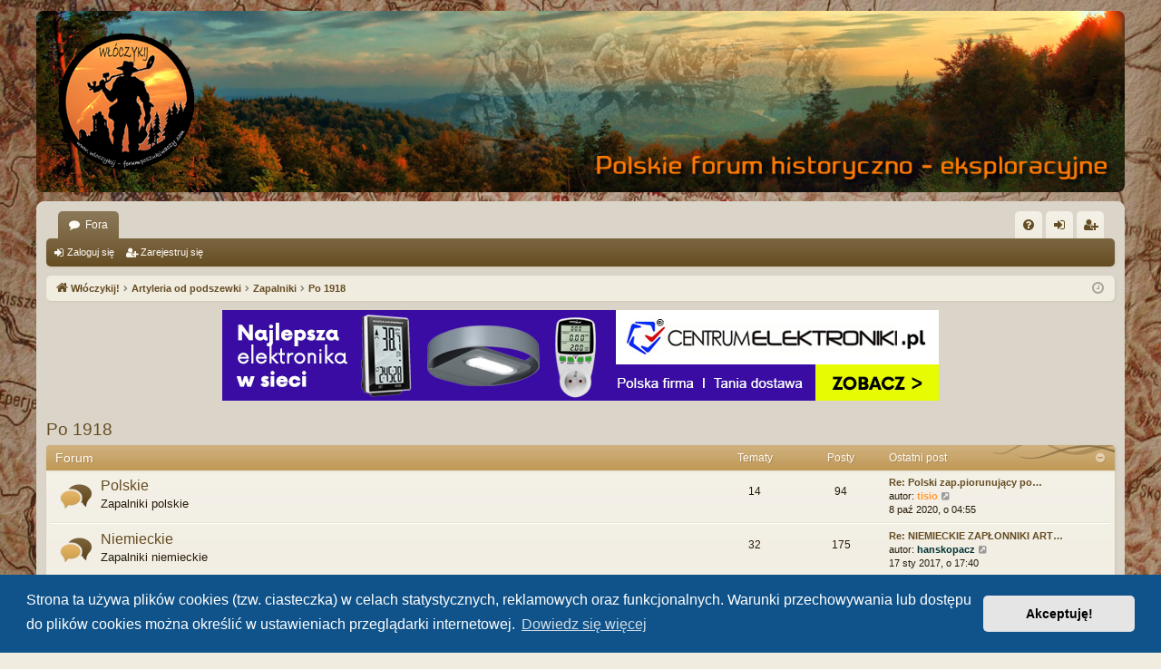

--- FILE ---
content_type: text/html; charset=UTF-8
request_url: https://wloczykij-forumposzukiwaczy.com/viewforum.php?f=86&sid=56e84374e228e8bee481140ed198455e
body_size: 7506
content:
<!DOCTYPE html>
<html dir="ltr" lang="pl">
<head>
<meta charset="utf-8" />
<meta http-equiv="X-UA-Compatible" content="IE=edge" />
<meta name="viewport" content="width=device-width, initial-scale=1" />
<meta name="keywords" content="historia, znaleziska, poszukiwawcze, eksploracja, wojna, bagnety, podróże, bunkry, wykrywacze, forum wloczykij, wloczykij, rutus, teknetics, at pro, garrett, golden, cewki" />
<meta name="description" content="Forum poświęcone historii i eksploracji. Wiele cennych i interesujących informacji o broni, pojazdach i umundurowaniu. Informacje o wykrywaczach metali, sonarach i GPS." />

        <link href="https://groups.tapatalk-cdn.com/static/manifest/manifest.json" rel="manifest">
        
        <meta name="apple-itunes-app" content="app-id=307880732, affiliate-data=at=10lR7C, app-argument=tapatalk://wloczykij-forumposzukiwaczy.com/?fid=86&page=1&perpage=25&location=forum" />
        
<title>Po 1918 - Włóczykij :: Forum poszukiwaczy</title>




	<link rel="alternate" type="application/atom+xml" title="Kanał - Włóczykij :: Forum poszukiwaczy" href="/app.php/feed?sid=82abe4e6506d496c43efc32d537575ab">			<link rel="alternate" type="application/atom+xml" title="Kanał - Nowe tematy" href="/app.php/feed/topics?sid=82abe4e6506d496c43efc32d537575ab">	<link rel="alternate" type="application/atom+xml" title="Kanał - Aktywne tematy" href="/app.php/feed/topics_active?sid=82abe4e6506d496c43efc32d537575ab">	<link rel="alternate" type="application/atom+xml" title="Kanał - Forum - Po 1918" href="/app.php/feed/forum/86?sid=82abe4e6506d496c43efc32d537575ab">		
	<link rel="canonical" href="https://wloczykij-forumposzukiwaczy.com/viewforum.php?f=86">


<link href="./assets/css/font-awesome.min.css?assets_version=435" rel="stylesheet">
<link href="./styles/latte/theme/stylesheet.css?assets_version=435" rel="stylesheet">



	<link href="./assets/cookieconsent/cookieconsent.min.css?assets_version=435" rel="stylesheet">

<!--[if lte IE 9]>
	<link href="./styles/latte/theme/tweaks.css?assets_version=435" rel="stylesheet">
<![endif]-->

<meta name="description" content="Zapalniki po roku 1918" />
	
<link href="./ext/dmzx/mchat/styles/prosilver/theme/mchat.css?assets_version=435" rel="stylesheet" media="screen" />
<link href="./ext/dmzx/prettytopic/styles/prosilver/theme/prettytopic.css?assets_version=435" rel="stylesheet" media="screen" />
<link href="./ext/gfksx/ThanksForPosts/styles/prosilver/theme/thanks.css?assets_version=435" rel="stylesheet" media="screen" />
<link href="./ext/phpbb/ads/styles/all/theme/phpbbads.css?assets_version=435" rel="stylesheet" media="screen" />
<link href="./ext/dmzx/mchat/styles/prosilver/theme/mchat.arty.css?assets_version=435" rel="stylesheet" media="screen" />
<link href="./ext/vse/lightbox/styles/all/template/lightbox/css/lightbox.min.css?assets_version=435" rel="stylesheet" media="screen" />



<script>
	(function(i,s,o,g,r,a,m){i['GoogleAnalyticsObject']=r;i[r]=i[r]||function(){
	(i[r].q=i[r].q||[]).push(arguments)},i[r].l=1*new Date();a=s.createElement(o),
	m=s.getElementsByTagName(o)[0];a.async=1;a.src=g;m.parentNode.insertBefore(a,m)
	})(window,document,'script','//www.google-analytics.com/analytics.js','ga');

	ga('create', 'UA-46852816-1', 'auto');
	ga('send', 'pageview');
</script>

</head>
<body id="phpbb" class="nojs notouch section-viewforum ltr " data-online-text="Online">


	<a id="top" class="top-anchor" accesskey="t"></a>
	<div id="page-header" class="page-width">
		<div class="headerbar" role="banner">
					<div class="inner">

			<div id="site-description" class="site-description">
				<a id="logo" class="logo" href="./index.php?sid=82abe4e6506d496c43efc32d537575ab" title="Włóczykij!"><img src="./styles/latte/theme/images/logo.png" data-src-hd="./styles/latte/theme/images/logo_hd.png" alt="Włóczykij :: Forum poszukiwaczy"/></a>
				<p class="sitename">Włóczykij :: Forum poszukiwaczy</p>
				<p>Polskie forum historyczno - eksploracyjne</p>
				<p class="skiplink"><a href="#start_here">Przejdź do zawartości</a></p>
			</div>

									
			</div>
					</div>

</div>
<div id="wrap" class="page-width">
<div>

				


<div class="navbar tabbed not-static" role="navigation">
	<div class="inner page-width">
		<div class="nav-tabs" data-current-page="viewforum">
			<ul class="leftside">
				<li id="quick-links" class="quick-links tab responsive-menu dropdown-container empty">
					<a href="#" class="nav-link dropdown-trigger">Więcej…</a>
					<div class="dropdown">
						<div class="pointer"><div class="pointer-inner"></div></div>
						<ul class="dropdown-contents" role="menu">
								
	
													</ul>
					</div>
				</li>
												<li class="tab forums selected" data-responsive-class="small-icon icon-forums">
					<a class="nav-link" href="./index.php?sid=82abe4e6506d496c43efc32d537575ab">Fora</a>
				</li>
											</ul>
			<ul class="rightside" role="menu">
								<li class="tab faq" data-select-match="faq" data-responsive-class="small-icon icon-faq">
					<a class="nav-link" href="/app.php/help/faq?sid=82abe4e6506d496c43efc32d537575ab" rel="help" title="Często zadawane pytania" role="menuitem">
						<i class="icon fa-question-circle fa-fw" aria-hidden="true"></i><span>FAQ</span>
					</a>
				</li>
																									<li class="tab login"  data-skip-responsive="true" data-select-match="login"><a class="nav-link" href="./ucp.php?mode=login&amp;sid=82abe4e6506d496c43efc32d537575ab" title="Zaloguj się" accesskey="x" role="menuitem">Zaloguj się</a></li>
											<li class="tab register" data-skip-responsive="true" data-select-match="register"><a class="nav-link" href="./ucp.php?mode=register&amp;sid=82abe4e6506d496c43efc32d537575ab" role="menuitem">Zarejestruj się</a></li>
																	</ul>
		</div>
	</div>
</div>

<div class="navbar secondary">
	<ul role="menubar">
														<li class="small-icon icon-login"><a href="./ucp.php?mode=login&amp;sid=82abe4e6506d496c43efc32d537575ab" title="Zaloguj się">Zaloguj się</a></li>
									<li class="small-icon icon-register"><a href="./ucp.php?mode=register&amp;sid=82abe4e6506d496c43efc32d537575ab">Zarejestruj się</a></li>
									
			</ul>
</div>

	<div class="navbar">
	<ul id="nav-breadcrumbs" class="nav-breadcrumbs linklist navlinks" role="menubar">
								<li class="breadcrumbs" itemscope itemtype="http://schema.org/BreadcrumbList">
										<span class="crumb"  itemtype="http://schema.org/ListItem" itemprop="itemListElement" itemscope><a href="./index.php?sid=82abe4e6506d496c43efc32d537575ab" itemtype="https://schema.org/Thing" itemscope itemprop="item" accesskey="h" data-navbar-reference="index"><i class="icon fa-home fa-fw"></i><span itemprop="name">Włóczykij!</span></a><meta itemprop="position" content="1" /></span>

											<span class="crumb"  itemtype="http://schema.org/ListItem" itemprop="itemListElement" itemscope data-forum-id="41"><a href="./viewforum.php?f=41&amp;sid=82abe4e6506d496c43efc32d537575ab" itemtype="https://schema.org/Thing" itemscope itemprop="item"><span itemprop="name">Artyleria od podszewki</span></a><meta itemprop="position" content="2" /></span>
															<span class="crumb"  itemtype="http://schema.org/ListItem" itemprop="itemListElement" itemscope data-forum-id="84"><a href="./viewforum.php?f=84&amp;sid=82abe4e6506d496c43efc32d537575ab" itemtype="https://schema.org/Thing" itemscope itemprop="item"><span itemprop="name">Zapalniki</span></a><meta itemprop="position" content="3" /></span>
															<span class="crumb"  itemtype="http://schema.org/ListItem" itemprop="itemListElement" itemscope data-forum-id="86"><a href="./viewforum.php?f=86&amp;sid=82abe4e6506d496c43efc32d537575ab" itemtype="https://schema.org/Thing" itemscope itemprop="item"><span itemprop="name">Po 1918</span></a><meta itemprop="position" content="4" /></span>
												</li>
		
				<li class="rightside dropdown-container icon-only">
			<a href="#" class="dropdown-trigger time" title="Dzisiaj jest 27 sty 2026, o 23:51"><i class="fa fa-clock-o"></i></a>
			<div class="dropdown">
				<div class="pointer"><div class="pointer-inner"></div></div>
				<ul class="dropdown-contents">
					<li>Dzisiaj jest 27 sty 2026, o 23:51</li>
					<li>Strefa czasowa <span title="UTC+2">UTC+02:00</span></li>
				</ul>
			</div>
		</li>
	</ul>
</div>

		</div>


		<div class="phpbb-ads-center" style="margin: 10px 0;" data-ad-id="5">
		<a href="https://centrumelektroniki.pl/"><img style = "width: 100%; height: 100%;" src="https://wloczykij-forumposzukiwaczy.com/images/banner/centrumelektroniki_pl.jpg"></a>
	</div>

	<a id="start_here" class="top-anchor"></a>
	<div id="page-body" class="page-body" role="main">
		
		
		<h2 class="forum-title"><a href="./viewforum.php?f=86&amp;sid=82abe4e6506d496c43efc32d537575ab">Po 1918</a></h2>
<div>
	<!-- NOTE: remove the style="display: none" when you want to have the forum description on the forum body -->
	<div style="display: none !important;">Zapalniki po roku 1918<br /></div>	</div>


	
	
				<div class="forabg category-131" data-hide-description="0">
			<div class="inner">
			<ul class="topiclist">
				<li class="header">
										<dl class="row-item">
						<dt><div class="list-inner">Forum</div></dt>
												<dd class="topics">Tematy</dd>
						<dd class="posts">Posty</dd>
												<dd class="lastpost"><span>Ostatni post</span></dd>
					</dl>
									</li>
			</ul>
			<ul class="topiclist forums">
		
					<li class="row forum-131">
									<dl class="row-item forum_read">
				<dt title="Nie ma nieprzeczytanych postów">
										<div class="list-inner">
													<!--
								<a class="feed-icon-forum" title="Kanał - Polskie" href="/app.php/feed?sid=82abe4e6506d496c43efc32d537575ab?f=131">
									<i class="icon fa-rss-square fa-fw icon-orange" aria-hidden="true"></i><span class="sr-only">Kanał - Polskie</span>
								</a>
							-->
																		<a href="./viewforum.php?f=131&amp;sid=82abe4e6506d496c43efc32d537575ab" class="forumtitle" data-id="131">Polskie</a>
						<div class="forum-description">Zapalniki polskie</div>												
												
																		<div class="responsive-show" style="display: none;">
															Tematy: <strong>14</strong>
													</div>
																				<div class="forum-lastpost" style="display: none;">
								<span><strong>Ostatni post:</strong> <a href="./viewtopic.php?f=131&amp;p=173052&amp;sid=82abe4e6506d496c43efc32d537575ab#p173052" title="Re: Polski zap.piorunujący podw.dział............24/31 A--wz.18" class="lastsubject">Re: Polski zap.piorunujący po…</a></span>
								<span>autor: <a href="./memberlist.php?mode=viewprofile&amp;u=89&amp;sid=82abe4e6506d496c43efc32d537575ab" style="color: #FF9933;" class="username-coloured">tisio</a>, 8 paź 2020, o 04:55</span>
							</div>
																		</div>
				</dt>
														<dd class="topics">14 <dfn>Tematy</dfn></dd>
					<dd class="posts">94 <dfn>Posty</dfn></dd>
										<dd class="lastpost">
						<span>
													

															<dfn>Ostatni post</dfn>
																										<a href="./viewtopic.php?f=131&amp;p=173052&amp;sid=82abe4e6506d496c43efc32d537575ab#p173052" title="Re: Polski zap.piorunujący podw.dział............24/31 A--wz.18" class="lastsubject">Re: Polski zap.piorunujący po…</a> <br />
																	autor: <a href="./memberlist.php?mode=viewprofile&amp;u=89&amp;sid=82abe4e6506d496c43efc32d537575ab" style="color: #FF9933;" class="username-coloured">tisio</a>																	<a href="./viewtopic.php?f=131&amp;p=173052&amp;sid=82abe4e6506d496c43efc32d537575ab#p173052" title="Wyświetl najnowszy post">
										<i class="icon fa-external-link-square fa-fw icon-lightgray icon-md" aria-hidden="true"></i><span class="sr-only">Wyświetl najnowszy post</span>
									</a>
																<br /><time datetime="2020-10-08T02:55:41+00:00">8 paź 2020, o 04:55</time>
													</span>
					</dd>
							</dl>
					</li>
			
	
	
			
					<li class="row forum-132">
									<dl class="row-item forum_read">
				<dt title="Nie ma nieprzeczytanych postów">
										<div class="list-inner">
													<!--
								<a class="feed-icon-forum" title="Kanał - Niemieckie" href="/app.php/feed?sid=82abe4e6506d496c43efc32d537575ab?f=132">
									<i class="icon fa-rss-square fa-fw icon-orange" aria-hidden="true"></i><span class="sr-only">Kanał - Niemieckie</span>
								</a>
							-->
																		<a href="./viewforum.php?f=132&amp;sid=82abe4e6506d496c43efc32d537575ab" class="forumtitle" data-id="132">Niemieckie</a>
						<div class="forum-description">Zapalniki niemieckie</div>												
												
																		<div class="responsive-show" style="display: none;">
															Tematy: <strong>32</strong>
													</div>
																				<div class="forum-lastpost" style="display: none;">
								<span><strong>Ostatni post:</strong> <a href="./viewtopic.php?f=132&amp;p=114382&amp;sid=82abe4e6506d496c43efc32d537575ab#p114382" title="Re: NIEMIECKIE ZAPŁONNIKI ARTYLERYJSKIE--info,linki,fotki......." class="lastsubject">Re: NIEMIECKIE ZAPŁONNIKI ART…</a></span>
								<span>autor: <a href="./memberlist.php?mode=viewprofile&amp;u=3061&amp;sid=82abe4e6506d496c43efc32d537575ab" style="color: #003333;" class="username-coloured">hanskopacz</a>, 17 sty 2017, o 17:40</span>
							</div>
																		</div>
				</dt>
														<dd class="topics">32 <dfn>Tematy</dfn></dd>
					<dd class="posts">175 <dfn>Posty</dfn></dd>
										<dd class="lastpost">
						<span>
													

															<dfn>Ostatni post</dfn>
																										<a href="./viewtopic.php?f=132&amp;p=114382&amp;sid=82abe4e6506d496c43efc32d537575ab#p114382" title="Re: NIEMIECKIE ZAPŁONNIKI ARTYLERYJSKIE--info,linki,fotki......." class="lastsubject">Re: NIEMIECKIE ZAPŁONNIKI ART…</a> <br />
																	autor: <a href="./memberlist.php?mode=viewprofile&amp;u=3061&amp;sid=82abe4e6506d496c43efc32d537575ab" style="color: #003333;" class="username-coloured">hanskopacz</a>																	<a href="./viewtopic.php?f=132&amp;p=114382&amp;sid=82abe4e6506d496c43efc32d537575ab#p114382" title="Wyświetl najnowszy post">
										<i class="icon fa-external-link-square fa-fw icon-lightgray icon-md" aria-hidden="true"></i><span class="sr-only">Wyświetl najnowszy post</span>
									</a>
																<br /><time datetime="2017-01-17T15:40:48+00:00">17 sty 2017, o 17:40</time>
													</span>
					</dd>
							</dl>
					</li>
			
	
	
			
					<li class="row forum-133">
									<dl class="row-item forum_read">
				<dt title="Nie ma nieprzeczytanych postów">
										<div class="list-inner">
													<!--
								<a class="feed-icon-forum" title="Kanał - Radzieckie" href="/app.php/feed?sid=82abe4e6506d496c43efc32d537575ab?f=133">
									<i class="icon fa-rss-square fa-fw icon-orange" aria-hidden="true"></i><span class="sr-only">Kanał - Radzieckie</span>
								</a>
							-->
																		<a href="./viewforum.php?f=133&amp;sid=82abe4e6506d496c43efc32d537575ab" class="forumtitle" data-id="133">Radzieckie</a>
						<div class="forum-description">Zapalniki radzieckie</div>												
												
																		<div class="responsive-show" style="display: none;">
															Tematy: <strong>20</strong>
													</div>
																				<div class="forum-lastpost" style="display: none;">
								<span><strong>Ostatni post:</strong> <a href="./viewtopic.php?f=133&amp;p=175974&amp;sid=82abe4e6506d496c43efc32d537575ab#p175974" title="Re: Radziecki zapalnik czasowy............................ T - 5" class="lastsubject">Re: Radziecki zapalnik czasow…</a></span>
								<span>autor: <a href="./memberlist.php?mode=viewprofile&amp;u=3229&amp;sid=82abe4e6506d496c43efc32d537575ab" style="color: #0033FF;" class="username-coloured">Waclaw</a>, 20 lut 2021, o 15:39</span>
							</div>
																		</div>
				</dt>
														<dd class="topics">20 <dfn>Tematy</dfn></dd>
					<dd class="posts">117 <dfn>Posty</dfn></dd>
										<dd class="lastpost">
						<span>
													

															<dfn>Ostatni post</dfn>
																										<a href="./viewtopic.php?f=133&amp;p=175974&amp;sid=82abe4e6506d496c43efc32d537575ab#p175974" title="Re: Radziecki zapalnik czasowy............................ T - 5" class="lastsubject">Re: Radziecki zapalnik czasow…</a> <br />
																	autor: <a href="./memberlist.php?mode=viewprofile&amp;u=3229&amp;sid=82abe4e6506d496c43efc32d537575ab" style="color: #0033FF;" class="username-coloured">Waclaw</a>																	<a href="./viewtopic.php?f=133&amp;p=175974&amp;sid=82abe4e6506d496c43efc32d537575ab#p175974" title="Wyświetl najnowszy post">
										<i class="icon fa-external-link-square fa-fw icon-lightgray icon-md" aria-hidden="true"></i><span class="sr-only">Wyświetl najnowszy post</span>
									</a>
																<br /><time datetime="2021-02-20T13:39:59+00:00">20 lut 2021, o 15:39</time>
													</span>
					</dd>
							</dl>
					</li>
			
	
	
			
					<li class="row forum-134">
									<dl class="row-item forum_read">
				<dt title="Nie ma nieprzeczytanych postów">
										<div class="list-inner">
													<!--
								<a class="feed-icon-forum" title="Kanał - Inne" href="/app.php/feed?sid=82abe4e6506d496c43efc32d537575ab?f=134">
									<i class="icon fa-rss-square fa-fw icon-orange" aria-hidden="true"></i><span class="sr-only">Kanał - Inne</span>
								</a>
							-->
																		<a href="./viewforum.php?f=134&amp;sid=82abe4e6506d496c43efc32d537575ab" class="forumtitle" data-id="134">Inne</a>
						<div class="forum-description">Zapalniki inne</div>												
												
																		<div class="responsive-show" style="display: none;">
															Tematy: <strong>8</strong>
													</div>
																				<div class="forum-lastpost" style="display: none;">
								<span><strong>Ostatni post:</strong> <a href="./viewtopic.php?f=134&amp;p=62904&amp;sid=82abe4e6506d496c43efc32d537575ab#p62904" title="Re: Francusk zapalnik czasow...................38/62 Mle.192" class="lastsubject">Re: Francusk zapalnik czasow.…</a></span>
								<span>autor: <a href="./memberlist.php?mode=viewprofile&amp;u=55&amp;sid=82abe4e6506d496c43efc32d537575ab" style="color: #003333;" class="username-coloured">CYGAN</a>, 3 cze 2014, o 07:16</span>
							</div>
																		</div>
				</dt>
														<dd class="topics">8 <dfn>Tematy</dfn></dd>
					<dd class="posts">34 <dfn>Posty</dfn></dd>
										<dd class="lastpost">
						<span>
													

															<dfn>Ostatni post</dfn>
																										<a href="./viewtopic.php?f=134&amp;p=62904&amp;sid=82abe4e6506d496c43efc32d537575ab#p62904" title="Re: Francusk zapalnik czasow...................38/62 Mle.192" class="lastsubject">Re: Francusk zapalnik czasow.…</a> <br />
																	autor: <a href="./memberlist.php?mode=viewprofile&amp;u=55&amp;sid=82abe4e6506d496c43efc32d537575ab" style="color: #003333;" class="username-coloured">CYGAN</a>																	<a href="./viewtopic.php?f=134&amp;p=62904&amp;sid=82abe4e6506d496c43efc32d537575ab#p62904" title="Wyświetl najnowszy post">
										<i class="icon fa-external-link-square fa-fw icon-lightgray icon-md" aria-hidden="true"></i><span class="sr-only">Wyświetl najnowszy post</span>
									</a>
																<br /><time datetime="2014-06-03T05:16:07+00:00">3 cze 2014, o 07:16</time>
													</span>
					</dd>
							</dl>
					</li>
			
				</ul>

			</div>
		</div>
		

	<div class="action-bar bar-top">

				
		<a href="./posting.php?mode=post&amp;f=86&amp;sid=82abe4e6506d496c43efc32d537575ab" class="button" title="Nowy temat">
							<span>NOWY TEMAT</span> <i class="icon fa-pencil fa-fw" aria-hidden="true"></i>
					</a>
			
	
	
	<div class="pagination">
				Tematy: 0
					&bull; Strona <strong>1</strong> z <strong>1</strong>
			</div>

	</div>



		<div class="panel">
		<div class="inner">
		<strong>Na tym forum nie ma żadnych tematów ani postów.</strong>
		</div>
	</div>
	


<div class="action-bar actions-jump">
		<p class="jumpbox-return">
		<a href="./index.php?sid=82abe4e6506d496c43efc32d537575ab" class="left-box arrow-left" accesskey="r">
			<i class="icon fa-angle-left fa-fw icon-black" aria-hidden="true"></i><span>Wróć do wykazu forów</span>
		</a>
	</p>
	
		<div class="jumpbox dropdown-container dropdown-container-right dropdown-up dropdown-left dropdown-button-control" id="jumpbox">
			<span title="Przejdź do" class="button button-secondary dropdown-trigger dropdown-select">
				<span>Przejdź do</span>
				<span class="caret"><i class="icon fa-sort-down fa-fw" aria-hidden="true"></i></span>
			</span>
		<div class="dropdown">
			<div class="pointer"><div class="pointer-inner"></div></div>
			<ul class="dropdown-contents">
																				<li><a href="./viewforum.php?f=124&amp;sid=82abe4e6506d496c43efc32d537575ab" class="jumpbox-cat-link"> <span> Informacje - rozrywka</span></a></li>																<li><a href="./viewforum.php?f=147&amp;sid=82abe4e6506d496c43efc32d537575ab" class="jumpbox-sub-link"><span class="spacer"></span> <span>&#8627; &nbsp; Informacje dla gości</span></a></li>																<li><a href="./viewforum.php?f=15&amp;sid=82abe4e6506d496c43efc32d537575ab" class="jumpbox-sub-link"><span class="spacer"></span> <span>&#8627; &nbsp; Media i literatura</span></a></li>																<li><a href="./viewforum.php?f=16&amp;sid=82abe4e6506d496c43efc32d537575ab" class="jumpbox-sub-link"><span class="spacer"></span> <span>&#8627; &nbsp; Muzea i rekonstrukcje</span></a></li>																<li><a href="./viewforum.php?f=19&amp;sid=82abe4e6506d496c43efc32d537575ab" class="jumpbox-sub-link"><span class="spacer"></span> <span>&#8627; &nbsp; Na każdy temat</span></a></li>																<li><a href="./viewforum.php?f=41&amp;sid=82abe4e6506d496c43efc32d537575ab" class="jumpbox-sub-link"><span class="spacer"></span> <span>&#8627; &nbsp; Artyleria od podszewki</span></a></li>																<li><a href="./viewforum.php?f=82&amp;sid=82abe4e6506d496c43efc32d537575ab" class="jumpbox-sub-link"><span class="spacer"></span><span class="spacer"></span> <span>&#8627; &nbsp; Literatura</span></a></li>																<li><a href="./viewforum.php?f=90&amp;sid=82abe4e6506d496c43efc32d537575ab" class="jumpbox-sub-link"><span class="spacer"></span><span class="spacer"></span> <span>&#8627; &nbsp; Działa, armaty</span></a></li>																<li><a href="./viewforum.php?f=120&amp;sid=82abe4e6506d496c43efc32d537575ab" class="jumpbox-sub-link"><span class="spacer"></span><span class="spacer"></span> <span>&#8627; &nbsp; Granaty karabinowe</span></a></li>																<li><a href="./viewforum.php?f=92&amp;sid=82abe4e6506d496c43efc32d537575ab" class="jumpbox-sub-link"><span class="spacer"></span><span class="spacer"></span> <span>&#8627; &nbsp; Inne</span></a></li>																<li><a href="./viewforum.php?f=130&amp;sid=82abe4e6506d496c43efc32d537575ab" class="jumpbox-sub-link"><span class="spacer"></span><span class="spacer"></span> <span>&#8627; &nbsp; Identyfikacje &quot;Archiwum X&quot;</span></a></li>																<li><a href="./viewforum.php?f=84&amp;sid=82abe4e6506d496c43efc32d537575ab" class="jumpbox-sub-link"><span class="spacer"></span><span class="spacer"></span> <span>&#8627; &nbsp; Zapalniki</span></a></li>																<li><a href="./viewforum.php?f=85&amp;sid=82abe4e6506d496c43efc32d537575ab" class="jumpbox-sub-link"><span class="spacer"></span><span class="spacer"></span><span class="spacer"></span> <span>&#8627; &nbsp; Do 1918</span></a></li>																<li><a href="./viewforum.php?f=125&amp;sid=82abe4e6506d496c43efc32d537575ab" class="jumpbox-sub-link"><span class="spacer"></span><span class="spacer"></span><span class="spacer"></span><span class="spacer"></span> <span>&#8627; &nbsp; Austro - Węgry</span></a></li>																<li><a href="./viewforum.php?f=126&amp;sid=82abe4e6506d496c43efc32d537575ab" class="jumpbox-sub-link"><span class="spacer"></span><span class="spacer"></span><span class="spacer"></span><span class="spacer"></span> <span>&#8627; &nbsp; Carska Rosja</span></a></li>																<li><a href="./viewforum.php?f=127&amp;sid=82abe4e6506d496c43efc32d537575ab" class="jumpbox-sub-link"><span class="spacer"></span><span class="spacer"></span><span class="spacer"></span><span class="spacer"></span> <span>&#8627; &nbsp; Pruskie Niemcy</span></a></li>																<li><a href="./viewforum.php?f=128&amp;sid=82abe4e6506d496c43efc32d537575ab" class="jumpbox-sub-link"><span class="spacer"></span><span class="spacer"></span><span class="spacer"></span><span class="spacer"></span> <span>&#8627; &nbsp; Inne</span></a></li>																<li><a href="./viewforum.php?f=86&amp;sid=82abe4e6506d496c43efc32d537575ab" class="jumpbox-sub-link"><span class="spacer"></span><span class="spacer"></span><span class="spacer"></span> <span>&#8627; &nbsp; Po 1918</span></a></li>																<li><a href="./viewforum.php?f=131&amp;sid=82abe4e6506d496c43efc32d537575ab" class="jumpbox-sub-link"><span class="spacer"></span><span class="spacer"></span><span class="spacer"></span><span class="spacer"></span> <span>&#8627; &nbsp; Polskie</span></a></li>																<li><a href="./viewforum.php?f=132&amp;sid=82abe4e6506d496c43efc32d537575ab" class="jumpbox-sub-link"><span class="spacer"></span><span class="spacer"></span><span class="spacer"></span><span class="spacer"></span> <span>&#8627; &nbsp; Niemieckie</span></a></li>																<li><a href="./viewforum.php?f=133&amp;sid=82abe4e6506d496c43efc32d537575ab" class="jumpbox-sub-link"><span class="spacer"></span><span class="spacer"></span><span class="spacer"></span><span class="spacer"></span> <span>&#8627; &nbsp; Radzieckie</span></a></li>																<li><a href="./viewforum.php?f=134&amp;sid=82abe4e6506d496c43efc32d537575ab" class="jumpbox-sub-link"><span class="spacer"></span><span class="spacer"></span><span class="spacer"></span><span class="spacer"></span> <span>&#8627; &nbsp; Inne</span></a></li>																<li><a href="./viewforum.php?f=87&amp;sid=82abe4e6506d496c43efc32d537575ab" class="jumpbox-sub-link"><span class="spacer"></span><span class="spacer"></span> <span>&#8627; &nbsp; Amunicja od 37mm</span></a></li>																<li><a href="./viewforum.php?f=88&amp;sid=82abe4e6506d496c43efc32d537575ab" class="jumpbox-sub-link"><span class="spacer"></span><span class="spacer"></span><span class="spacer"></span> <span>&#8627; &nbsp; Do 1918</span></a></li>																<li><a href="./viewforum.php?f=89&amp;sid=82abe4e6506d496c43efc32d537575ab" class="jumpbox-sub-link"><span class="spacer"></span><span class="spacer"></span><span class="spacer"></span> <span>&#8627; &nbsp; Po 1918</span></a></li>																<li><a href="./viewforum.php?f=91&amp;sid=82abe4e6506d496c43efc32d537575ab" class="jumpbox-sub-link"><span class="spacer"></span><span class="spacer"></span><span class="spacer"></span> <span>&#8627; &nbsp; Łuski od 37mm</span></a></li>																<li><a href="./viewforum.php?f=42&amp;sid=82abe4e6506d496c43efc32d537575ab" class="jumpbox-sub-link"><span class="spacer"></span> <span>&#8627; &nbsp; Historia broni</span></a></li>																<li><a href="./viewforum.php?f=77&amp;sid=82abe4e6506d496c43efc32d537575ab" class="jumpbox-sub-link"><span class="spacer"></span><span class="spacer"></span> <span>&#8627; &nbsp; CZARNO PROCHOWCE</span></a></li>																<li><a href="./viewforum.php?f=78&amp;sid=82abe4e6506d496c43efc32d537575ab" class="jumpbox-sub-link"><span class="spacer"></span><span class="spacer"></span> <span>&#8627; &nbsp; BROŃ KRÓTKA</span></a></li>																<li><a href="./viewforum.php?f=79&amp;sid=82abe4e6506d496c43efc32d537575ab" class="jumpbox-sub-link"><span class="spacer"></span><span class="spacer"></span> <span>&#8627; &nbsp; Broń strzelecka</span></a></li>																<li><a href="./viewforum.php?f=80&amp;sid=82abe4e6506d496c43efc32d537575ab" class="jumpbox-sub-link"><span class="spacer"></span><span class="spacer"></span> <span>&#8627; &nbsp; BROŃ CIĘŻKA,MASZYNOWA</span></a></li>																<li><a href="./viewforum.php?f=97&amp;sid=82abe4e6506d496c43efc32d537575ab" class="jumpbox-sub-link"><span class="spacer"></span><span class="spacer"></span> <span>&#8627; &nbsp; BRON POKLADOWA</span></a></li>																<li><a href="./viewforum.php?f=81&amp;sid=82abe4e6506d496c43efc32d537575ab" class="jumpbox-sub-link"><span class="spacer"></span><span class="spacer"></span> <span>&#8627; &nbsp; INNE.........</span></a></li>																<li><a href="./viewforum.php?f=43&amp;sid=82abe4e6506d496c43efc32d537575ab" class="jumpbox-sub-link"><span class="spacer"></span> <span>&#8627; &nbsp; Pojazdy</span></a></li>																<li><a href="./viewforum.php?f=44&amp;sid=82abe4e6506d496c43efc32d537575ab" class="jumpbox-sub-link"><span class="spacer"></span> <span>&#8627; &nbsp; Repliki i modelarstwo</span></a></li>																<li><a href="./viewforum.php?f=106&amp;sid=82abe4e6506d496c43efc32d537575ab" class="jumpbox-sub-link"><span class="spacer"></span> <span>&#8627; &nbsp; Numizmatyka</span></a></li>																<li><a href="./viewforum.php?f=111&amp;sid=82abe4e6506d496c43efc32d537575ab" class="jumpbox-sub-link"><span class="spacer"></span> <span>&#8627; &nbsp; Archeologia</span></a></li>																<li><a href="./viewforum.php?f=140&amp;sid=82abe4e6506d496c43efc32d537575ab" class="jumpbox-sub-link"><span class="spacer"></span><span class="spacer"></span> <span>&#8627; &nbsp; Paleontologia, skamieliny</span></a></li>																<li><a href="./viewforum.php?f=141&amp;sid=82abe4e6506d496c43efc32d537575ab" class="jumpbox-sub-link"><span class="spacer"></span><span class="spacer"></span> <span>&#8627; &nbsp; Archeologia, wykopaliska</span></a></li>																<li><a href="./viewforum.php?f=142&amp;sid=82abe4e6506d496c43efc32d537575ab" class="jumpbox-sub-link"><span class="spacer"></span><span class="spacer"></span> <span>&#8627; &nbsp; Inne</span></a></li>																<li><a href="./viewforum.php?f=109&amp;sid=82abe4e6506d496c43efc32d537575ab" class="jumpbox-sub-link"><span class="spacer"></span> <span>&#8627; &nbsp; Historia do WW.</span></a></li>																<li><a href="./viewforum.php?f=49&amp;sid=82abe4e6506d496c43efc32d537575ab" class="jumpbox-sub-link"><span class="spacer"></span> <span>&#8627; &nbsp; I Wojna Światowa</span></a></li>																<li><a href="./viewforum.php?f=112&amp;sid=82abe4e6506d496c43efc32d537575ab" class="jumpbox-sub-link"><span class="spacer"></span> <span>&#8627; &nbsp; Okres międzywojenny</span></a></li>																<li><a href="./viewforum.php?f=51&amp;sid=82abe4e6506d496c43efc32d537575ab" class="jumpbox-sub-link"><span class="spacer"></span> <span>&#8627; &nbsp; II Wojna Światowa</span></a></li>																<li><a href="./viewforum.php?f=143&amp;sid=82abe4e6506d496c43efc32d537575ab" class="jumpbox-sub-link"><span class="spacer"></span> <span>&#8627; &nbsp; Tuż po '45</span></a></li>																<li><a href="./viewforum.php?f=110&amp;sid=82abe4e6506d496c43efc32d537575ab" class="jumpbox-sub-link"><span class="spacer"></span> <span>&#8627; &nbsp; Inne konflikty</span></a></li>																<li><a href="./viewforum.php?f=135&amp;sid=82abe4e6506d496c43efc32d537575ab" class="jumpbox-sub-link"><span class="spacer"></span> <span>&#8627; &nbsp; Architektura, budownictwo</span></a></li>																<li><a href="./viewforum.php?f=136&amp;sid=82abe4e6506d496c43efc32d537575ab" class="jumpbox-sub-link"><span class="spacer"></span><span class="spacer"></span> <span>&#8627; &nbsp; Budownictwo w miastach</span></a></li>																<li><a href="./viewforum.php?f=137&amp;sid=82abe4e6506d496c43efc32d537575ab" class="jumpbox-sub-link"><span class="spacer"></span><span class="spacer"></span> <span>&#8627; &nbsp; Budownictwo na wsi</span></a></li>																<li><a href="./viewforum.php?f=138&amp;sid=82abe4e6506d496c43efc32d537575ab" class="jumpbox-sub-link"><span class="spacer"></span><span class="spacer"></span> <span>&#8627; &nbsp; Zamki, pałace, dworki, wille</span></a></li>																<li><a href="./viewforum.php?f=139&amp;sid=82abe4e6506d496c43efc32d537575ab" class="jumpbox-sub-link"><span class="spacer"></span><span class="spacer"></span> <span>&#8627; &nbsp; Inne</span></a></li>																<li><a href="./viewforum.php?f=55&amp;sid=82abe4e6506d496c43efc32d537575ab" class="jumpbox-sub-link"><span class="spacer"></span> <span>&#8627; &nbsp; Bunkry, twierdze, sztolnie</span></a></li>																<li><a href="./viewforum.php?f=56&amp;sid=82abe4e6506d496c43efc32d537575ab" class="jumpbox-sub-link"><span class="spacer"></span> <span>&#8627; &nbsp; Obiekty sakralne, kapliczki</span></a></li>																<li><a href="./viewforum.php?f=117&amp;sid=82abe4e6506d496c43efc32d537575ab" class="jumpbox-sub-link"><span class="spacer"></span> <span>&#8627; &nbsp; Mogiły, kurhany, pomniki</span></a></li>																<li><a href="./viewforum.php?f=122&amp;sid=82abe4e6506d496c43efc32d537575ab" class="jumpbox-sub-link"><span class="spacer"></span> <span>&#8627; &nbsp; Włóczykije na tropie - nasze wyprawy bez &quot;patyka&quot;</span></a></li>																<li><a href="./viewforum.php?f=58&amp;sid=82abe4e6506d496c43efc32d537575ab" class="jumpbox-cat-link"> <span> Wykrywacze</span></a></li>																<li><a href="./viewforum.php?f=59&amp;sid=82abe4e6506d496c43efc32d537575ab" class="jumpbox-sub-link"><span class="spacer"></span> <span>&#8627; &nbsp; Markowe wykrywacze</span></a></li>																<li><a href="./viewforum.php?f=60&amp;sid=82abe4e6506d496c43efc32d537575ab" class="jumpbox-sub-link"><span class="spacer"></span><span class="spacer"></span> <span>&#8627; &nbsp; Whites</span></a></li>																<li><a href="./viewforum.php?f=61&amp;sid=82abe4e6506d496c43efc32d537575ab" class="jumpbox-sub-link"><span class="spacer"></span><span class="spacer"></span> <span>&#8627; &nbsp; Garrett</span></a></li>																<li><a href="./viewforum.php?f=62&amp;sid=82abe4e6506d496c43efc32d537575ab" class="jumpbox-sub-link"><span class="spacer"></span><span class="spacer"></span> <span>&#8627; &nbsp; Minelab</span></a></li>																<li><a href="./viewforum.php?f=63&amp;sid=82abe4e6506d496c43efc32d537575ab" class="jumpbox-sub-link"><span class="spacer"></span><span class="spacer"></span> <span>&#8627; &nbsp; Fisher</span></a></li>																<li><a href="./viewforum.php?f=64&amp;sid=82abe4e6506d496c43efc32d537575ab" class="jumpbox-sub-link"><span class="spacer"></span><span class="spacer"></span> <span>&#8627; &nbsp; Teknetics</span></a></li>																<li><a href="./viewforum.php?f=65&amp;sid=82abe4e6506d496c43efc32d537575ab" class="jumpbox-sub-link"><span class="spacer"></span><span class="spacer"></span> <span>&#8627; &nbsp; Tesoro</span></a></li>																<li><a href="./viewforum.php?f=66&amp;sid=82abe4e6506d496c43efc32d537575ab" class="jumpbox-sub-link"><span class="spacer"></span><span class="spacer"></span> <span>&#8627; &nbsp; Rutus</span></a></li>																<li><a href="./viewforum.php?f=144&amp;sid=82abe4e6506d496c43efc32d537575ab" class="jumpbox-sub-link"><span class="spacer"></span><span class="spacer"></span> <span>&#8627; &nbsp; XP Deus</span></a></li>																<li><a href="./viewforum.php?f=67&amp;sid=82abe4e6506d496c43efc32d537575ab" class="jumpbox-sub-link"><span class="spacer"></span><span class="spacer"></span> <span>&#8627; &nbsp; Inne</span></a></li>																<li><a href="./viewforum.php?f=119&amp;sid=82abe4e6506d496c43efc32d537575ab" class="jumpbox-cat-link"> <span> Forum Włóczykij</span></a></li>																<li><a href="./viewforum.php?f=129&amp;sid=82abe4e6506d496c43efc32d537575ab" class="jumpbox-sub-link"><span class="spacer"></span> <span>&#8627; &nbsp; Gadżety Włóczykij</span></a></li>											</ul>
		</div>
	</div>

	</div>


	<div class="stat-block permissions">
		<h3>Twoje uprawnienia na tym forum</h3>
		<p><strong>Nie możesz</strong> tworzyć nowych tematów<br /><strong>Nie możesz</strong> odpowiadać w tematach<br /><strong>Nie możesz</strong> zmieniać swoich postów<br /><strong>Nie możesz</strong> usuwać swoich postów<br /><strong>Nie możesz</strong> dodawać załączników<br /></p>
	</div>

			</div>



<div id="page-footer" class="page-width" role="contentinfo">
			<div class="navbar" role="navigation">
	<div class="inner">

	<ul id="nav-footer" class="nav-footer linklist" role="menubar">
		<li class="breadcrumbs">
									<span class="crumb"><a href="./index.php?sid=82abe4e6506d496c43efc32d537575ab" data-navbar-reference="index"><i class="icon fa-home fa-fw" aria-hidden="true"></i><span>Włóczykij!</span></a></span>					</li>
		
				<li class="rightside">Strefa czasowa <span title="UTC+2">UTC+02:00</span></li>
							<li class="rightside">
				<a href="./ucp.php?mode=delete_cookies&amp;sid=82abe4e6506d496c43efc32d537575ab" data-ajax="true" data-refresh="true" role="menuitem">
					<i class="icon fa-trash fa-fw" aria-hidden="true"></i><span>Usuń ciasteczka witryny</span>
				</a>
			</li>
																<li class="rightside" data-last-responsive="true">
				<a href="./memberlist.php?mode=contactadmin&amp;sid=82abe4e6506d496c43efc32d537575ab" role="menuitem">
					<i class="icon fa-envelope fa-fw" aria-hidden="true"></i><span>Kontakt z nami</span>
				</a>
			</li>
			</ul>

	</div>
</div>
	
	<div class="copyright">
				<p class="footer-row">
			<span class="footer-copyright">Technologię dostarcza <a href="https://www.phpbb.com/">phpBB</a>&reg; Forum Software &copy; phpBB Limited </span>
		</p>
		<p class="footer-row">
			<span class="footer-copyright"><a href="https://menspace.pl">MenSpace - kosmetyki dla mężczyzn</a> 
		    |
			<a href="https://altexcargo.ca">AltexCargo - We keep it moving</a></span>
		</p>
		<p class="footer-row" role="menu">
			<a class="footer-link" href="./ucp.php?mode=privacy&amp;sid=82abe4e6506d496c43efc32d537575ab" title="Zasady ochrony danych osobowych" role="menuitem">
				<span class="footer-link-text">Zasady ochrony danych osobowych</span>
			</a>
			|
			<a class="footer-link" href="./ucp.php?mode=terms&amp;sid=82abe4e6506d496c43efc32d537575ab" title="Regulamin" role="menuitem">
				<span class="footer-link-text">Regulamin</span>
			</a>
		</p>
					</div>

	<div id="darkenwrapper" class="darkenwrapper" data-ajax-error-title="Błąd AJAX" data-ajax-error-text="Twoje żądanie nie zostało przetworzone." data-ajax-error-text-abort="Użytkownik usunął żądanie." data-ajax-error-text-timeout="Upłynął limit czasu żądania. Ponów próbę." data-ajax-error-text-parsererror="Coś się stało podczas przetwarzania żądania i serwer zwrócił nieprawidłową odpowiedź.">
		<div id="darken" class="darken">&nbsp;</div>
	</div>

	<div id="phpbb_alert" class="phpbb_alert" data-l-err="Błąd" data-l-timeout-processing-req="Upłynął limit czasu żądania.">
		<a href="#" class="alert_close">
		</a>
		<h3 class="alert_title">&nbsp;</h3><p class="alert_text"></p>
	</div>
	<div id="phpbb_confirm" class="phpbb_alert">
		<a href="#" class="alert_close">
		</a>
		<div class="alert_text"></div>
	</div>
</div>

</div>

<div>
	<a id="bottom" class="top-anchor" accesskey="z"></a>
	</div>

<script src="./assets/javascript/jquery.min.js?assets_version=435"></script>
<script src="./assets/javascript/core.js?assets_version=435"></script>

	<script src="./assets/cookieconsent/cookieconsent.min.js?assets_version=435"></script>
	<script>
	if (typeof window.cookieconsent === "object") {
		window.addEventListener("load", function(){
			window.cookieconsent.initialise({
				"palette": {
					"popup": {
						"background": "#0F538A"
					},
					"button": {
						"background": "#E5E5E5"
					}
				},
				"theme": "classic",
				"content": {
					"message": "Strona\u0020ta\u0020u\u017Cywa\u0020plik\u00F3w\u0020cookies\u0020\u0028tzw.\u0020ciasteczka\u0029\u0020w\u0020celach\u0020statystycznych,\u0020reklamowych\u0020oraz\u0020funkcjonalnych.\u0020Warunki\u0020przechowywania\u0020lub\u0020dost\u0119pu\u0020do\u0020plik\u00F3w\u0020cookies\u0020mo\u017Cna\u0020okre\u015Bli\u0107\u0020w\u0020ustawieniach\u0020przegl\u0105darki\u0020internetowej.",
					"dismiss": "Akceptuj\u0119\u0021",
					"link": "Dowiedz\u0020si\u0119\u0020wi\u0119cej",
                    "href": "./ucp.php?mode=privacy&amp;sid=82abe4e6506d496c43efc32d537575ab"
                }
            });
        });
    }
	</script>


<script type="text/javascript">
	"use strict";
	var elonw_title = 'ELONW';
	var source=removeSubdomain(location.hostname);
	var IgnoreClasses = [
		'posterip',
		'share-button',
		'fancybox',
		'lightbox',
		'colorbox'
	];
	var NotInClass = true;
	$(document).on('click',('a[href^="http://"], a[href^="https://"], a[href^="ftp://"]'), function() {
		if ($(this).attr('class') !== undefined)
		{
			var ClassList = $(this).attr('class').split(/\s+/);
			$(ClassList).each(function() { 
				if($.inArray(this, IgnoreClasses) !== -1)
				{
					NotInClass = false;
				}
			});
		}
		if ($(this).attr('onclick') !== undefined)
		{
			NotInClass = false;
		}
		var href = $(this).attr('href');
		var hostname = this.hostname;
		if(hostname && removeSubdomain(hostname)!==source && NotInClass)
		{
			window.open(href);
			return false;
		}	
	});
	(function($) {
	   $('.forum_link').each(function(){
		  $(this).find('a').attr("onclick","window.open(this.href);return false;").attr("rel", "nofollow");
	   });
	})(jQuery);
	function removeSubdomain(a,b){return a.split(".").slice(-(b||2)).join(".")};
</script>
											<script>
		var vseLightbox = {};
		vseLightbox.resizeHeight = 0;
		vseLightbox.resizeWidth = 800;
		vseLightbox.lightboxGal = 1;
		vseLightbox.lightboxSig = 0;
		vseLightbox.imageTitles = 0;
		vseLightbox.lightboxAll = 0;
		vseLightbox.downloadFile = 'download/file.php';
	</script>

<script src="./styles/latte/template/forum_fn.js?assets_version=435"></script>
<script src="./styles/latte/template/ajax.js?assets_version=435"></script>
<script src="./ext/dmzx/mchat/styles/all/template/javascript/mchat.collapse.arty.js?assets_version=435"></script>
<script src="./ext/vse/lightbox/styles/all/template/js/resizer.js?assets_version=435"></script>
<script src="./ext/vse/lightbox/styles/all/template/lightbox/js/lightbox.min.js?assets_version=435"></script>





</body>
</html>


--- FILE ---
content_type: text/plain
request_url: https://www.google-analytics.com/j/collect?v=1&_v=j102&a=219578238&t=pageview&_s=1&dl=https%3A%2F%2Fwloczykij-forumposzukiwaczy.com%2Fviewforum.php%3Ff%3D86%26sid%3D56e84374e228e8bee481140ed198455e&ul=en-us%40posix&dt=Po%201918%20-%20W%C5%82%C3%B3czykij%20%3A%3A%20Forum%20poszukiwaczy&sr=1280x720&vp=1280x720&_u=IEBAAEABAAAAACAAI~&jid=912485446&gjid=106095994&cid=603203725.1769550668&tid=UA-46852816-1&_gid=271991606.1769550668&_r=1&_slc=1&z=274721141
body_size: -454
content:
2,cG-C2H99JJD7N